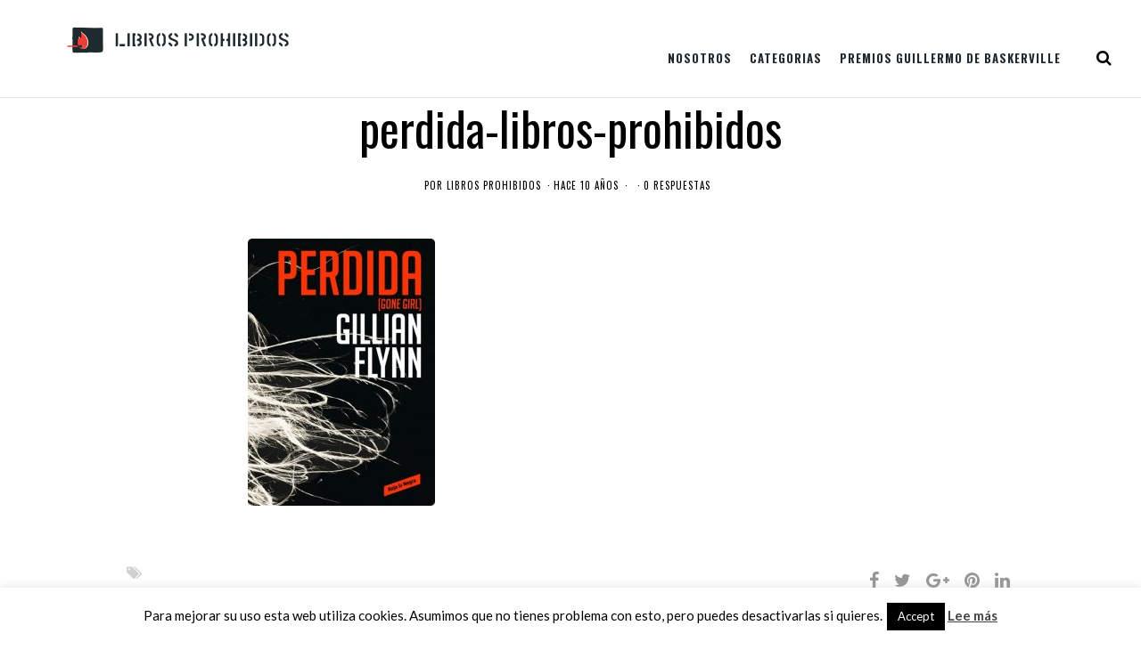

--- FILE ---
content_type: text/html; charset=UTF-8
request_url: https://libros-prohibidos.com/wp-admin/admin-ajax.php
body_size: 6
content:
433427.c2de7b55ae2ec2cde21f7c532df5eb6c

--- FILE ---
content_type: text/css
request_url: https://libros-prohibidos.com/wp-content/themes/libros-prohibidos/style.css?ver=6.8.3
body_size: 15526
content:
/*
 Theme Name:   Libros Prohibidos
 Description:  Child theme based on BlackHorse
 Author:       Anke Van Reeth
 Author URI:   http://www.ankevanreeth.com
 Template:     blackhorse
 Version:      1.0.0
*/

html, body, div, span, applet, object, iframe, h1, h2, h3, h4, h5, h6, p, blockquote, pre, a, abbr, acronym, address, big, cite, code, del, dfn, em, img, ins, kbd, q, s, samp, small, strike, strong, sub, sup, tt, var, b, u, i, center, dl, dt, dd, ol, ul, li, fieldset, form, label, legend, table, caption, tbody, tfoot, thead, tr, th, td, article, aside, canvas, details, embed, figure, figcaption, footer, header, hgroup, menu, nav, output, ruby, section, summary, time, mark, audio, video, .a-bio {
    font-family: "Lato", sans-serif;
}

p, pre, a, abbr, acronym, address, big, cite, code, del, dfn, em, img, ins, kbd, q, s, samp, small, strike, strong, sub, sup, tt, var, b, u, i, center, dl, dt, dd, ol, ul, li, fieldset, form, label, legend, table, caption, tbody, tfoot, thead, tr, th, td, article, aside, canvas, details, embed, figure, figcaption, footer, header, hgroup, menu, nav, output, ruby, section, summary, time, mark, audio, video {
	font-family: "Lato", sans-serif;
}

i.fa-behance {
	background-image: url("img/goodreads.png"); /* fallback */
	background-image: url("img/goodreads.svg"), none;
	background-size: 100%;
	background-repeat: no-repeat;
	width: 15px;
	height: 15px;
	height: 15px;
}

i.fa-behance:before {
	content: "";
}

h1, h2, h3, h4, h5, h6, blockquote, .category-a-title h5, h3>*, h3 em, h3 strong, h3 b, .text h3 em, .text h3 strong, .text h3 b {
	font-family: "Oswald", sans-serif!important;
	font-weight: bold;
	font-style: normal;
}

.text h3 em {
    font-style: italic;
}

.text b {
  font-family: 'Lato', arial;
  font-weight: bold;
}
.text ul {
  margin: 30px 0px 30px 0px;
  padding-left: 20px;
  font-size: 18px;
  font-family: 'Lato', arial !important;
}
.text ul li{
  font-family: 'Lato', arial !important;
}
.text strong {
  font-family: 'Lato', arial !important;
  font-weight: bold;
}
.text em {
  font-family: 'Lato', arial;
  font-style: italic;
}

.carousel-head h2 {
    font-size: 40px;
    line-height: 50px;
}

.carousel-head p {
    display: none;
}

figure.carousel-fig img {
    margin: 0;
}

h5 {
	font-size: 25px;
}

.text ol li:before {
	font-family: "Oswald", sans-serif!important;
	font-weight: bold;
	font-style: normal;
	margin-top: 10px;
}

.text ol li {
	padding-bottom: 20px;
}

#page {
	margin-bottom: 20px;
}

#page .content-title h2 {
	color: #212A31;
}

.carousel-head p, .index-featured-video>article:nth-child(2) p, .index-featured-video>article p, .text, .text p, .text strong, .text span, .text em, .text ol li, .text div {
	font-family: "Lato", sans-serif!important;
    text-align: left!important;
}

 .footer-a-down, .footer-a-child {
	font-family: "Lato", sans-serif!important;
	text-align: center;
	float: none;
	font-weight: normal;
 }

.hDesc, p.logged-in-as, p.logged-in-as, p.logged-in-as a  {
	color: #313131;
	font-family: "Lato", sans-serif;
	text-decoration: none;
}

.text a {
	font-family: "Lato", sans-serif!important;
    font-weight: bold;
    color: #EE4935;
}

.text a:hover {
	text-decoration: none;
	color: #212A31;
}

.post-author p {
    font-family: "Lato", sans-serif;
}

p.logged-in-as a {
	color: #212A31;
	font-weight: bold;
}

p.logged-in-as a:hover {
	color: #EE4935;
}

.hCom, .hCom a {
	font-family: "Oswald", sans-serif!important;
	font-style: normal;
	font-weight: 400;
	text-transform: uppercase;
	font-size: 10px;
	letter-spacing: 1px;
	color: #000;
}

.hTitleHow span, .hDate {
	font-family: "Oswald", sans-serif!important;
	font-style: normal;
	font-weight: 400;
	text-transform: uppercase;
	font-size: 14px;
	letter-spacing: 1px;
	color: #000;
}

#logo {
	width: 400px;
}

#logo a {
	width: 400px;
}

#header {
	min-height: 110px;
}

.header_left {
	margin-top: 38px;
	padding: 0 0px 0px 20px;
}

.header_left ul li a {
	font-family: "Oswald", sans-serif;
	font-weight: bold;
	text-transform: uppercase;
	font-size: 13px;
	letter-spacing: 1px;
	color: #212A31;
}

.header_right ul li a:hover {
	color: #EE4935;
}

.header_left ul li a:hover {
	background: none;
	color: #EE4935;
}

.header_right {
	margin-top: 38px;
	top: 0;
}

.mobile_menu_tik {
	top: 40px;
}

.pb {
	font-family: "Oswald", sans-serif!important;
	font-style: normal;
	font-weight: 400;
	text-transform: uppercase;
	font-size: 10px;
	letter-spacing: 1px;
	color: #000;
	margin: 20px 0;
}

.pb a {
	font-size: 14px;
	font-family: "Oswald", sans-serif!important;
	font-style: normal;
	font-weight: 400;
	text-transform: uppercase;
	letter-spacing: 1px;
	color: #000;
	text-decoration: none;
	-webkit-transition: all .3s ease-in-out;
	-moz-transition: all .3s ease-in-out;
	-ms-transition: all .3s ease-in-out;
	-o-transition: all .3s ease-in-out;
	transition: all .3s ease-in-out;
}

.pb a:hover {
	color: #000;
	background-color: inherit;
	background-image: url(img/title-hover.jpg);
	background-repeat: repeat-x;
	background-position: 55% 80%;
}

#index-b-featured {
    padding: 40px 20px 0px 20px;
}

#index-b-featured>article .hTitle {
	margin-bottom: 30px;
}

.ib-category-left article .ib-d, .ib-category-right>article .ib-d, .ib-category-right>article .ib-d a, .ib-category-left>article .ib-d a {
	font-family: "Oswald", sans-serif!important;
	font-style: normal;
	font-weight: 400;
	text-transform: uppercase;
}

#category-index .hCom, #category-index .hDate, #category-index .hCom a {
	color: rgba(0, 0, 0, 0.5);
	font-size: 11px;
}

#category-a>article {
	height: auto;
    padding: 3%;
}

#category-a>article:nth-of-type(3n+1) {
    clear: left;
}

.single-post #content {
    margin-top: 100px;
}

@media only screen and (max-width: 1024px) and (min-width: 768px) {
    #category-a>article:nth-of-type(3n+1) {
        clear: none;
    }  
    #category-a>article:nth-of-type(2n+1) {
        clear: left;
    }
}

#ib-category article {
	width: 49%;
	margin-left: 1%;
}

.content-title ul li, .content-title ul li span, .content-title ul li a, .next-prev-posts span a, h3#reply-title, .comments-title span {
	font-family: "Oswald", sans-serif!important;
	opacity: 1;
	font-style: normal;
	font-weight: 400;
	text-transform: uppercase;
	font-size: 11px;
	letter-spacing: 1px;
	color: #000;
	margin: 20px 0;
}

.next-prev-posts span a {
	margin: 0;
}

.content-title ul li a:hover {
	text-decoration: none;
	color: #EE4935;
}

#content {
	padding: 0 8%;
}

.yarpp-thumbnails-horizontal .yarpp-thumbnail {
	border: none;
	color: #212A31;
}

.yarpp-thumbnails-horizontal .yarpp-thumbnail {
    height: auto;
}
.yarpp-thumbnails-horizontal .yarpp-thumbnail-title {
    max-height: 100%!important;
}

.next-prev-posts a {
	font-family: "Oswald", sans-serif!important;
	font-size: 18px;
	font-style: normal;
	font-weight: bold;
	color: #212A31;
}

.searchs input[type="text"] {
    font-family: "Oswald", sans-serif!important;
}

p.form-submit input[type="submit"] {
	background: #212A31;
	font-family: "Oswald", sans-serif!important;
	font-weight: normal;
	text-transform: uppercase;
	font-size: 15px;
	letter-spacing: 1px;
}

p.form-submit input[type="submit"]:hover {
	background: #EE4935;
}

textarea#comment {
	font-family: "Lato", sans-serif!important;
}

textarea#comment:focus {
	border: none;
	background: #f6f6f6;
	outline: none;
}

.cr-inputs input[type="text"] {
  box-sizing: border-box;
  margin-top: 1.5%;
  margin-bottom: 10px;
  padding: 9px 14px 9px 14px;
  border: 2px solid #eeeeee;
  background: #fff;
  font-family: "Lato", sans-serif!important;
  font-size: 15px;
  font-weight: 600;
}


.nocomicon, .nocomments {
	display: none;
}

.navigation a {
	background: #212A31;
	font-family: "Oswald", sans-serif!important;
	font-weight: normal;
	text-transform: uppercase;
	font-size: 15px;
	letter-spacing: 1px;
}

.navigation a:hover {
	background: #EE4935;
}

.homepage-posts-image {
	width: 25%;
}
.b-latest-head, .b-latest-foot {
	width: 70%;
}

#index-b-featured>article, #index-b-featured>article:nth-child(3), #index-b-featured>article:nth-child(6), #index-b-featured>article:nth-child(7), #index-b-featured>article:nth-child(9), #index-b-featured>article:nth-child(15),#index-b-featured>article:nth-child(4), #index-b-featured>article:nth-child(10), #index-b-featured>article:nth-child(16) {
	width: 33.3%;
	padding: 0 1.5%!important;
}

#index-b-featured>article:nth-child(4) .hCat, #index-b-featured>article:nth-child(10) .hCat, #index-b-featured>article:nth-child(16) .hCat {
	margin-left: 0;
}

#index-b-featured>article:nth-child(5) {
    float: left;
    clear: left;
}

#index-b-featured>article figure {
	text-align: center;
}

#index-b-featured>article figure img {
	width: auto;
}

#ib-category article {
	height: auto;
}

.page-id-278 .text ol {
	width: 80%;
	margin: 0 auto;
}

.page-id-278 .text ol li {
	font-size: 18px;
	line-height: 26px;
	margin-bottom: 20px;
}

.page-id-278 .text ol li:before {
	width: 40px;
	height: 68px;
	display: inline-block;
	content: "";
	background-repeat: no-repeat;
	margin-bottom: -40px;
}

.page-id-278 .text ol li:nth-child(1):before {
	background-image: url('img/one.png');
}

.page-id-278 .text ol li:nth-child(2):before {
	background-image: url('img/two.png');
}

.page-id-278 .text ol li:nth-child(3):before {
	background-image: url('img/three.png');
}

.page-id-278 .text ol li:nth-child(4):before {
	background-image: url('img/four.png');
}

.page-id-278 .text ol li:nth-child(5):before {
	background-image: url('img/five.png');
}

.page-id-278 .text ol li:nth-child(6):before {
	background-image: url('img/six.png');
}

.page-id-278 .text ol li:nth-child(7):before {
	background-image: url('img/seven.png');
}

.editoriales a {
	width: 25%;
	float: left;
	padding: 2% 0;
	line-height: 200px;
}
.editoriales a:nth-child(4), .editoriales a:nth-child(8), .editoriales a:nth-child(12), .editoriales a:nth-child(16),.editoriales a:nth-child(20), .editoriales a:nth-child(24){
	clear: right;
}
.editoriales a:nth-child(5), .editoriales a:nth-child(9), .editoriales a:nth-child(13), .editoriales a:nth-child(17), .editoriales a:nth-child(21), .editoriales a:nth-child(25) {
	clear: left;
}

.editoriales p {
	clear: both;
	overflow: hidden;
}

.editoriales img {
	width: 80%;
	vertical-align: middle;
	display: inline-block;
}

.editoriales .firma img {
	width: auto;
	display: inline-block;
}

.editoriales a.firma {
	width: auto;
	display: block;
}

.espacios-literarios a:not(.espacios-literarios-img) {
	width: 50%;
	display: block;
	float: left;
	text-align: center;
}

.espacios-literarios a:last-child {
	clear: right;
}

.espacios-literarios {
clear: both;
overflow: hidden;
}

.page-id-287 hr {
	border: none;
	clear: both;
	margin: 30px auto;
	overflow: hidden;
}

.extra-footer {
	max-width: 1000px;
	margin: 0 auto 20px auto;
	overflow: hidden;
}
.mailchimp, #twitter {
	width: 50%;
	float: left;
}
.mailchimp h2 {
	font-family: "Lato", sans-serif!important;
	font-weight: normal;
	font-size: 1.1em;
}
.mailchimp input {
	font-family: "Lato", sans-serif!important;
	font-weight: 100;
	border: 1px solid #000;
	padding: 10px!important;
	float: left;
	margin: 10px 10px 15px 0;
	font-size: 1em;
	width: 50%;
}

.mailchimp #field_1_3 label, .mailchimp #field_1_4  {
    font-size: 14px;
}

.mailchimp #field_1_3 div.ginput_container_checkbox {
    margin-top: 0;
}

.gform_wrapper .gform_footer input.button, .gform_wrapper .gform_footer input[type=submit] {
	background: #000;
	color: #fff;
	padding: 10px;
	width: 25%;
}

.mailchimp .response {
	padding: 20px 10% 30px 0;
	font-family: "Lato", sans-serif!important;
	clear: both;
	line-height: 1.4;
}

.mailchimp #mc_embed_signup div.mce_inline_error {
	clear: both;
	width: 50%;
	margin: 0;
	padding: 10px;
	background: none;
	color: #6B0505;
	font-family: "Lato", sans-serif!important;
}

#twitter {
	height: 200px;
	overflow: scroll;
}

.portada {
	float: left;
	margin: 0 2em 2em 0;
}

#content-cover {
	height: 250px;
	background-attachment: fixed;
	background-position: center 80px;
}

header#page-cover {
	background-attachment: fixed;
	background-position: center 100px;
}

#page-cover-mobile {
    display: block;
    width: 100%;
    height: auto;
    margin-bottom: -50px;
}

@media only screen and (max-width: 1300px) and (min-width: 768px) {
   .header_right ul {
    display: none !important;
  }
  .header_right {
    position: absolute;
    top: 2px;
    right: -10px;
    width: 15px !important;
  }
  .header_left {
    width: 60%;
    padding-left:0;
    float: right !important;
    margin-top: 40px;
    margin-right: 40px !important;
    max-width: 100% !important;
    position: absolute;
    right: 40px !important;
  }
  .header_left ul {
    float: right;
  }
  .header_left ul li ul{
    float: inherit !important;
  }
  #logo {
    left: 0;
    float: left !important;
    margin-left: 0;
  }
  .header-share {
    display: none !important;
  }
}

@media only screen and (max-width: 1300px) {
	.header_right {
		margin-top: 0;
	}
}

@media only screen and (min-width: 480px) and (max-width: 880px) {
  /************************ HEADER ************************/
  .header_right ul {
    display: none !important;
  }
  .header_right {
    position: absolute;
    top: 0;
    right: -10px;
    width: 15px !important;
  }
  .header_left {
    display: none;
  }
  #logo {
    left: 0;
    float: left !important;
    margin-left: 0;
  }
  .menu-email {
    display: none;
  }
  .mobile_menu_tik {
    line-height: 48px;
  }
  
  .mobile_menu_tik a:after {
    content: '\f0c9' !important;
    font-size: 21px;
  }
  
  .mobile_menu_wrap {
    display: inherit !important;
    margin-right: -20px;
    margin-left: -20px;
    padding-top: 10px;
    padding-bottom: 20px;
    text-align: center;
  }
  .mobile_menu_wrap ul li {
    padding: 15px 2px 15px 20px;
    border-bottom: 1px solid #333;
    font-size: 18px;
    font-weight: 700;
  }
  .mobile_menu_wrap ul li a {
    margin-bottom: 15px;
    padding: 15px 2px 15px 20px;
    text-decoration: none;
    color: #fff;
  }
  .mobile_menu_wrap ul li a:hover {
    color: #727272;
  }
  .mobile_menu_wrap ul li ul {
    display: none;
  }
  .header-share {
    display: none !important;
  }
}

@media only screen and (max-width: 480px) and (min-width: 0px) {
    .carousel-head {
        width: 80%;
    }
    
    .owl-next {
        background: none;
        right: 0!important
    }
    
    .owl-next i {
        color: #fff;
    }
    
    
    .owl-prev {
        background: none;
        left: 0!important
    }
    
    .owl-prev i {
        color: #fff;
    }
    
    #logo {
        width: 260px!important;
    }
    
    #logo a {
        width: auto!important;
    }
    
    #logo a img {
        width: 100%;
    }
    .mobile_menu_tik {
        top: 23px;
    }
    
    #header {
        min-height: 90px;
    }
}